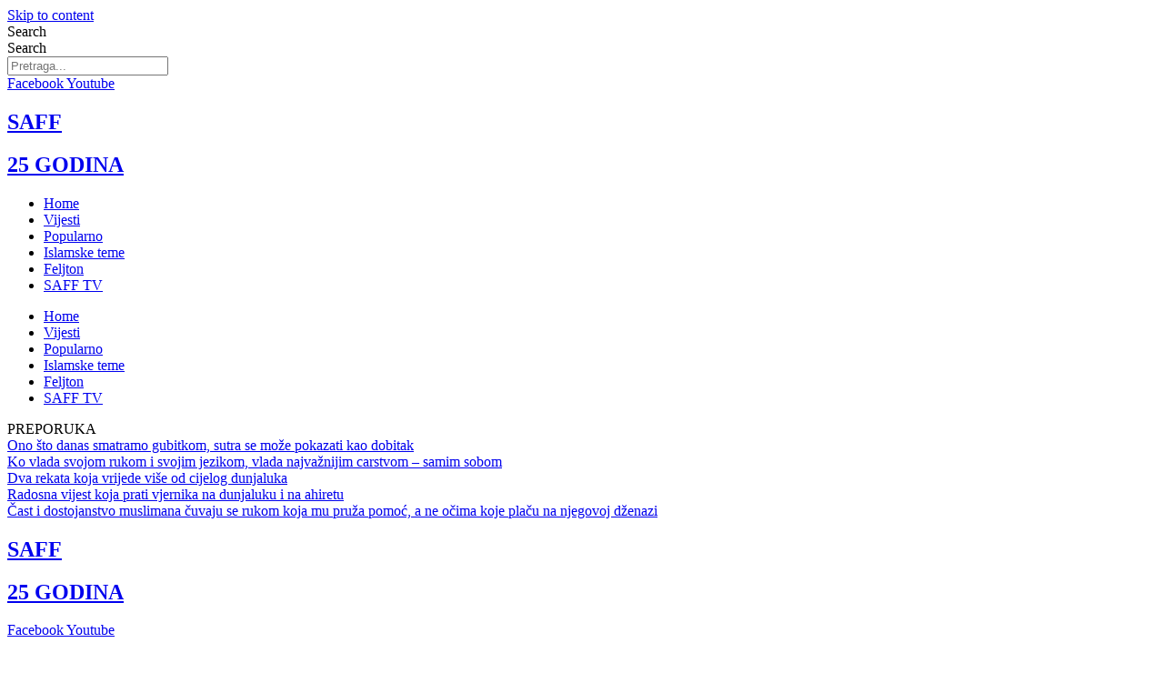

--- FILE ---
content_type: text/html; charset=UTF-8
request_url: https://saff.ba/2022/09/29/
body_size: 16676
content:
<!doctype html>
<html lang="hr">
<head>
	<meta charset="UTF-8">
	<meta name="viewport" content="width=device-width, initial-scale=1">
	<link rel="profile" href="https://gmpg.org/xfn/11">
	<title>29 Septembra, 2022 &#8211; SAFF Portal</title>
<meta name='robots' content='max-image-preview:large' />
	<style>img:is([sizes="auto" i], [sizes^="auto," i]) { contain-intrinsic-size: 3000px 1500px }</style>
	<script id="recently-js" src="https://saff.ba/wp-content/plugins/recently/assets/front/js/recently.js?ver=4.2.0" data-api-url="https://saff.ba/wp-json/recently" data-post-id="0" data-lang=""></script>
<link rel="alternate" type="application/rss+xml" title="SAFF Portal &raquo; novosti" href="https://saff.ba/feed/" />
<script id="wpp-js" src="https://saff.ba/wp-content/plugins/wordpress-popular-posts/assets/js/wpp.js?ver=7.3.6" data-sampling="1" data-sampling-rate="50" data-api-url="https://saff.ba/wp-json/wordpress-popular-posts" data-post-id="0" data-token="a359154c89" data-lang="0" data-debug="1"></script>
<link rel='stylesheet' id='wp-block-library-css' href='https://saff.ba/wp-includes/css/dist/block-library/style.min.css?ver=6.8.3' media='all' />
<style id='global-styles-inline-css'>
:root{--wp--preset--aspect-ratio--square: 1;--wp--preset--aspect-ratio--4-3: 4/3;--wp--preset--aspect-ratio--3-4: 3/4;--wp--preset--aspect-ratio--3-2: 3/2;--wp--preset--aspect-ratio--2-3: 2/3;--wp--preset--aspect-ratio--16-9: 16/9;--wp--preset--aspect-ratio--9-16: 9/16;--wp--preset--color--black: #000000;--wp--preset--color--cyan-bluish-gray: #abb8c3;--wp--preset--color--white: #ffffff;--wp--preset--color--pale-pink: #f78da7;--wp--preset--color--vivid-red: #cf2e2e;--wp--preset--color--luminous-vivid-orange: #ff6900;--wp--preset--color--luminous-vivid-amber: #fcb900;--wp--preset--color--light-green-cyan: #7bdcb5;--wp--preset--color--vivid-green-cyan: #00d084;--wp--preset--color--pale-cyan-blue: #8ed1fc;--wp--preset--color--vivid-cyan-blue: #0693e3;--wp--preset--color--vivid-purple: #9b51e0;--wp--preset--gradient--vivid-cyan-blue-to-vivid-purple: linear-gradient(135deg,rgba(6,147,227,1) 0%,rgb(155,81,224) 100%);--wp--preset--gradient--light-green-cyan-to-vivid-green-cyan: linear-gradient(135deg,rgb(122,220,180) 0%,rgb(0,208,130) 100%);--wp--preset--gradient--luminous-vivid-amber-to-luminous-vivid-orange: linear-gradient(135deg,rgba(252,185,0,1) 0%,rgba(255,105,0,1) 100%);--wp--preset--gradient--luminous-vivid-orange-to-vivid-red: linear-gradient(135deg,rgba(255,105,0,1) 0%,rgb(207,46,46) 100%);--wp--preset--gradient--very-light-gray-to-cyan-bluish-gray: linear-gradient(135deg,rgb(238,238,238) 0%,rgb(169,184,195) 100%);--wp--preset--gradient--cool-to-warm-spectrum: linear-gradient(135deg,rgb(74,234,220) 0%,rgb(151,120,209) 20%,rgb(207,42,186) 40%,rgb(238,44,130) 60%,rgb(251,105,98) 80%,rgb(254,248,76) 100%);--wp--preset--gradient--blush-light-purple: linear-gradient(135deg,rgb(255,206,236) 0%,rgb(152,150,240) 100%);--wp--preset--gradient--blush-bordeaux: linear-gradient(135deg,rgb(254,205,165) 0%,rgb(254,45,45) 50%,rgb(107,0,62) 100%);--wp--preset--gradient--luminous-dusk: linear-gradient(135deg,rgb(255,203,112) 0%,rgb(199,81,192) 50%,rgb(65,88,208) 100%);--wp--preset--gradient--pale-ocean: linear-gradient(135deg,rgb(255,245,203) 0%,rgb(182,227,212) 50%,rgb(51,167,181) 100%);--wp--preset--gradient--electric-grass: linear-gradient(135deg,rgb(202,248,128) 0%,rgb(113,206,126) 100%);--wp--preset--gradient--midnight: linear-gradient(135deg,rgb(2,3,129) 0%,rgb(40,116,252) 100%);--wp--preset--font-size--small: 13px;--wp--preset--font-size--medium: 20px;--wp--preset--font-size--large: 36px;--wp--preset--font-size--x-large: 42px;--wp--preset--spacing--20: 0.44rem;--wp--preset--spacing--30: 0.67rem;--wp--preset--spacing--40: 1rem;--wp--preset--spacing--50: 1.5rem;--wp--preset--spacing--60: 2.25rem;--wp--preset--spacing--70: 3.38rem;--wp--preset--spacing--80: 5.06rem;--wp--preset--shadow--natural: 6px 6px 9px rgba(0, 0, 0, 0.2);--wp--preset--shadow--deep: 12px 12px 50px rgba(0, 0, 0, 0.4);--wp--preset--shadow--sharp: 6px 6px 0px rgba(0, 0, 0, 0.2);--wp--preset--shadow--outlined: 6px 6px 0px -3px rgba(255, 255, 255, 1), 6px 6px rgba(0, 0, 0, 1);--wp--preset--shadow--crisp: 6px 6px 0px rgba(0, 0, 0, 1);}:root { --wp--style--global--content-size: 800px;--wp--style--global--wide-size: 1200px; }:where(body) { margin: 0; }.wp-site-blocks > .alignleft { float: left; margin-right: 2em; }.wp-site-blocks > .alignright { float: right; margin-left: 2em; }.wp-site-blocks > .aligncenter { justify-content: center; margin-left: auto; margin-right: auto; }:where(.wp-site-blocks) > * { margin-block-start: 24px; margin-block-end: 0; }:where(.wp-site-blocks) > :first-child { margin-block-start: 0; }:where(.wp-site-blocks) > :last-child { margin-block-end: 0; }:root { --wp--style--block-gap: 24px; }:root :where(.is-layout-flow) > :first-child{margin-block-start: 0;}:root :where(.is-layout-flow) > :last-child{margin-block-end: 0;}:root :where(.is-layout-flow) > *{margin-block-start: 24px;margin-block-end: 0;}:root :where(.is-layout-constrained) > :first-child{margin-block-start: 0;}:root :where(.is-layout-constrained) > :last-child{margin-block-end: 0;}:root :where(.is-layout-constrained) > *{margin-block-start: 24px;margin-block-end: 0;}:root :where(.is-layout-flex){gap: 24px;}:root :where(.is-layout-grid){gap: 24px;}.is-layout-flow > .alignleft{float: left;margin-inline-start: 0;margin-inline-end: 2em;}.is-layout-flow > .alignright{float: right;margin-inline-start: 2em;margin-inline-end: 0;}.is-layout-flow > .aligncenter{margin-left: auto !important;margin-right: auto !important;}.is-layout-constrained > .alignleft{float: left;margin-inline-start: 0;margin-inline-end: 2em;}.is-layout-constrained > .alignright{float: right;margin-inline-start: 2em;margin-inline-end: 0;}.is-layout-constrained > .aligncenter{margin-left: auto !important;margin-right: auto !important;}.is-layout-constrained > :where(:not(.alignleft):not(.alignright):not(.alignfull)){max-width: var(--wp--style--global--content-size);margin-left: auto !important;margin-right: auto !important;}.is-layout-constrained > .alignwide{max-width: var(--wp--style--global--wide-size);}body .is-layout-flex{display: flex;}.is-layout-flex{flex-wrap: wrap;align-items: center;}.is-layout-flex > :is(*, div){margin: 0;}body .is-layout-grid{display: grid;}.is-layout-grid > :is(*, div){margin: 0;}body{padding-top: 0px;padding-right: 0px;padding-bottom: 0px;padding-left: 0px;}a:where(:not(.wp-element-button)){text-decoration: underline;}:root :where(.wp-element-button, .wp-block-button__link){background-color: #32373c;border-width: 0;color: #fff;font-family: inherit;font-size: inherit;line-height: inherit;padding: calc(0.667em + 2px) calc(1.333em + 2px);text-decoration: none;}.has-black-color{color: var(--wp--preset--color--black) !important;}.has-cyan-bluish-gray-color{color: var(--wp--preset--color--cyan-bluish-gray) !important;}.has-white-color{color: var(--wp--preset--color--white) !important;}.has-pale-pink-color{color: var(--wp--preset--color--pale-pink) !important;}.has-vivid-red-color{color: var(--wp--preset--color--vivid-red) !important;}.has-luminous-vivid-orange-color{color: var(--wp--preset--color--luminous-vivid-orange) !important;}.has-luminous-vivid-amber-color{color: var(--wp--preset--color--luminous-vivid-amber) !important;}.has-light-green-cyan-color{color: var(--wp--preset--color--light-green-cyan) !important;}.has-vivid-green-cyan-color{color: var(--wp--preset--color--vivid-green-cyan) !important;}.has-pale-cyan-blue-color{color: var(--wp--preset--color--pale-cyan-blue) !important;}.has-vivid-cyan-blue-color{color: var(--wp--preset--color--vivid-cyan-blue) !important;}.has-vivid-purple-color{color: var(--wp--preset--color--vivid-purple) !important;}.has-black-background-color{background-color: var(--wp--preset--color--black) !important;}.has-cyan-bluish-gray-background-color{background-color: var(--wp--preset--color--cyan-bluish-gray) !important;}.has-white-background-color{background-color: var(--wp--preset--color--white) !important;}.has-pale-pink-background-color{background-color: var(--wp--preset--color--pale-pink) !important;}.has-vivid-red-background-color{background-color: var(--wp--preset--color--vivid-red) !important;}.has-luminous-vivid-orange-background-color{background-color: var(--wp--preset--color--luminous-vivid-orange) !important;}.has-luminous-vivid-amber-background-color{background-color: var(--wp--preset--color--luminous-vivid-amber) !important;}.has-light-green-cyan-background-color{background-color: var(--wp--preset--color--light-green-cyan) !important;}.has-vivid-green-cyan-background-color{background-color: var(--wp--preset--color--vivid-green-cyan) !important;}.has-pale-cyan-blue-background-color{background-color: var(--wp--preset--color--pale-cyan-blue) !important;}.has-vivid-cyan-blue-background-color{background-color: var(--wp--preset--color--vivid-cyan-blue) !important;}.has-vivid-purple-background-color{background-color: var(--wp--preset--color--vivid-purple) !important;}.has-black-border-color{border-color: var(--wp--preset--color--black) !important;}.has-cyan-bluish-gray-border-color{border-color: var(--wp--preset--color--cyan-bluish-gray) !important;}.has-white-border-color{border-color: var(--wp--preset--color--white) !important;}.has-pale-pink-border-color{border-color: var(--wp--preset--color--pale-pink) !important;}.has-vivid-red-border-color{border-color: var(--wp--preset--color--vivid-red) !important;}.has-luminous-vivid-orange-border-color{border-color: var(--wp--preset--color--luminous-vivid-orange) !important;}.has-luminous-vivid-amber-border-color{border-color: var(--wp--preset--color--luminous-vivid-amber) !important;}.has-light-green-cyan-border-color{border-color: var(--wp--preset--color--light-green-cyan) !important;}.has-vivid-green-cyan-border-color{border-color: var(--wp--preset--color--vivid-green-cyan) !important;}.has-pale-cyan-blue-border-color{border-color: var(--wp--preset--color--pale-cyan-blue) !important;}.has-vivid-cyan-blue-border-color{border-color: var(--wp--preset--color--vivid-cyan-blue) !important;}.has-vivid-purple-border-color{border-color: var(--wp--preset--color--vivid-purple) !important;}.has-vivid-cyan-blue-to-vivid-purple-gradient-background{background: var(--wp--preset--gradient--vivid-cyan-blue-to-vivid-purple) !important;}.has-light-green-cyan-to-vivid-green-cyan-gradient-background{background: var(--wp--preset--gradient--light-green-cyan-to-vivid-green-cyan) !important;}.has-luminous-vivid-amber-to-luminous-vivid-orange-gradient-background{background: var(--wp--preset--gradient--luminous-vivid-amber-to-luminous-vivid-orange) !important;}.has-luminous-vivid-orange-to-vivid-red-gradient-background{background: var(--wp--preset--gradient--luminous-vivid-orange-to-vivid-red) !important;}.has-very-light-gray-to-cyan-bluish-gray-gradient-background{background: var(--wp--preset--gradient--very-light-gray-to-cyan-bluish-gray) !important;}.has-cool-to-warm-spectrum-gradient-background{background: var(--wp--preset--gradient--cool-to-warm-spectrum) !important;}.has-blush-light-purple-gradient-background{background: var(--wp--preset--gradient--blush-light-purple) !important;}.has-blush-bordeaux-gradient-background{background: var(--wp--preset--gradient--blush-bordeaux) !important;}.has-luminous-dusk-gradient-background{background: var(--wp--preset--gradient--luminous-dusk) !important;}.has-pale-ocean-gradient-background{background: var(--wp--preset--gradient--pale-ocean) !important;}.has-electric-grass-gradient-background{background: var(--wp--preset--gradient--electric-grass) !important;}.has-midnight-gradient-background{background: var(--wp--preset--gradient--midnight) !important;}.has-small-font-size{font-size: var(--wp--preset--font-size--small) !important;}.has-medium-font-size{font-size: var(--wp--preset--font-size--medium) !important;}.has-large-font-size{font-size: var(--wp--preset--font-size--large) !important;}.has-x-large-font-size{font-size: var(--wp--preset--font-size--x-large) !important;}
:root :where(.wp-block-pullquote){font-size: 1.5em;line-height: 1.6;}
</style>
<link rel='stylesheet' id='recently-css-css' href='https://saff.ba/wp-content/plugins/recently/assets/front/css/recently.css?ver=4.2.0' media='all' />
<link rel='stylesheet' id='wordpress-popular-posts-css-css' href='https://saff.ba/wp-content/plugins/wordpress-popular-posts/assets/css/wpp.css?ver=7.3.6' media='all' />
<link rel='stylesheet' id='hello-elementor-css' href='https://saff.ba/wp-content/themes/hello-elementor/assets/css/reset.css?ver=3.4.5' media='all' />
<link rel='stylesheet' id='hello-elementor-theme-style-css' href='https://saff.ba/wp-content/themes/hello-elementor/assets/css/theme.css?ver=3.4.5' media='all' />
<link rel='stylesheet' id='hello-elementor-header-footer-css' href='https://saff.ba/wp-content/themes/hello-elementor/assets/css/header-footer.css?ver=3.4.5' media='all' />
<link rel='stylesheet' id='elementor-frontend-css' href='https://saff.ba/wp-content/plugins/elementor/assets/css/frontend.min.css?ver=3.33.2' media='all' />
<link rel='stylesheet' id='elementor-post-77993-css' href='https://saff.ba/wp-content/uploads/elementor/css/post-77993.css?ver=1764365511' media='all' />
<link rel='stylesheet' id='eael-general-css' href='https://saff.ba/wp-content/plugins/essential-addons-for-elementor-lite/assets/front-end/css/view/general.min.css?ver=6.5.3' media='all' />
<link rel='stylesheet' id='eael-78009-css' href='https://saff.ba/wp-content/uploads/essential-addons-elementor/eael-78009.css?ver=1664493389' media='all' />
<link rel='stylesheet' id='widget-search-form-css' href='https://saff.ba/wp-content/plugins/elementor-pro/assets/css/widget-search-form.min.css?ver=3.33.1' media='all' />
<link rel='stylesheet' id='elementor-icons-shared-0-css' href='https://saff.ba/wp-content/plugins/elementor/assets/lib/font-awesome/css/fontawesome.min.css?ver=5.15.3' media='all' />
<link rel='stylesheet' id='elementor-icons-fa-solid-css' href='https://saff.ba/wp-content/plugins/elementor/assets/lib/font-awesome/css/solid.min.css?ver=5.15.3' media='all' />
<link rel='stylesheet' id='widget-social-icons-css' href='https://saff.ba/wp-content/plugins/elementor/assets/css/widget-social-icons.min.css?ver=3.33.2' media='all' />
<link rel='stylesheet' id='e-apple-webkit-css' href='https://saff.ba/wp-content/plugins/elementor/assets/css/conditionals/apple-webkit.min.css?ver=3.33.2' media='all' />
<link rel='stylesheet' id='widget-heading-css' href='https://saff.ba/wp-content/plugins/elementor/assets/css/widget-heading.min.css?ver=3.33.2' media='all' />
<link rel='stylesheet' id='widget-nav-menu-css' href='https://saff.ba/wp-content/plugins/elementor-pro/assets/css/widget-nav-menu.min.css?ver=3.33.1' media='all' />
<link rel='stylesheet' id='swiper-css' href='https://saff.ba/wp-content/plugins/elementor/assets/lib/swiper/v8/css/swiper.min.css?ver=8.4.5' media='all' />
<link rel='stylesheet' id='e-swiper-css' href='https://saff.ba/wp-content/plugins/elementor/assets/css/conditionals/e-swiper.min.css?ver=3.33.2' media='all' />
<link rel='stylesheet' id='e-sticky-css' href='https://saff.ba/wp-content/plugins/elementor-pro/assets/css/modules/sticky.min.css?ver=3.33.1' media='all' />
<link rel='stylesheet' id='widget-image-css' href='https://saff.ba/wp-content/plugins/elementor/assets/css/widget-image.min.css?ver=3.33.2' media='all' />
<link rel='stylesheet' id='widget-social-css' href='https://saff.ba/wp-content/plugins/elementor-pro/assets/css/widget-social.min.css?ver=3.33.1' media='all' />
<link rel='stylesheet' id='widget-posts-css' href='https://saff.ba/wp-content/plugins/elementor-pro/assets/css/widget-posts.min.css?ver=3.33.1' media='all' />
<link rel='stylesheet' id='elementor-icons-css' href='https://saff.ba/wp-content/plugins/elementor/assets/lib/eicons/css/elementor-icons.min.css?ver=5.44.0' media='all' />
<style id='elementor-icons-inline-css'>

		.elementor-add-new-section .elementor-add-templately-promo-button{
            background-color: #5d4fff;
            background-image: url(https://saff.ba/wp-content/plugins/essential-addons-for-elementor-lite/assets/admin/images/templately/logo-icon.svg);
            background-repeat: no-repeat;
            background-position: center center;
            position: relative;
        }
        
		.elementor-add-new-section .elementor-add-templately-promo-button > i{
            height: 12px;
        }
        
        body .elementor-add-new-section .elementor-add-section-area-button {
            margin-left: 0;
        }

		.elementor-add-new-section .elementor-add-templately-promo-button{
            background-color: #5d4fff;
            background-image: url(https://saff.ba/wp-content/plugins/essential-addons-for-elementor-lite/assets/admin/images/templately/logo-icon.svg);
            background-repeat: no-repeat;
            background-position: center center;
            position: relative;
        }
        
		.elementor-add-new-section .elementor-add-templately-promo-button > i{
            height: 12px;
        }
        
        body .elementor-add-new-section .elementor-add-section-area-button {
            margin-left: 0;
        }
</style>
<link rel='stylesheet' id='elementor-post-78009-css' href='https://saff.ba/wp-content/uploads/elementor/css/post-78009.css?ver=1764365514' media='all' />
<link rel='stylesheet' id='elementor-post-78066-css' href='https://saff.ba/wp-content/uploads/elementor/css/post-78066.css?ver=1764365514' media='all' />
<link rel='stylesheet' id='elementor-post-78024-css' href='https://saff.ba/wp-content/uploads/elementor/css/post-78024.css?ver=1764365527' media='all' />
<link rel='stylesheet' id='hello-elementor-child-style-css' href='https://saff.ba/wp-content/themes/hello-theme-child-master/style.css?ver=1.0.0' media='all' />
<link rel='stylesheet' id='ecs-styles-css' href='https://saff.ba/wp-content/plugins/ele-custom-skin/assets/css/ecs-style.css?ver=3.1.9' media='all' />
<link rel='stylesheet' id='elementor-post-77999-css' href='https://saff.ba/wp-content/uploads/elementor/css/post-77999.css?ver=1664645381' media='all' />
<link rel='stylesheet' id='elementor-post-78003-css' href='https://saff.ba/wp-content/uploads/elementor/css/post-78003.css?ver=1664645463' media='all' />
<link rel='stylesheet' id='elementor-gf-roboto-css' href='https://fonts.googleapis.com/css?family=Roboto:100,100italic,200,200italic,300,300italic,400,400italic,500,500italic,600,600italic,700,700italic,800,800italic,900,900italic&#038;display=auto' media='all' />
<link rel='stylesheet' id='elementor-gf-robotoslab-css' href='https://fonts.googleapis.com/css?family=Roboto+Slab:100,100italic,200,200italic,300,300italic,400,400italic,500,500italic,600,600italic,700,700italic,800,800italic,900,900italic&#038;display=auto' media='all' />
<link rel='stylesheet' id='elementor-gf-archivo-css' href='https://fonts.googleapis.com/css?family=Archivo:100,100italic,200,200italic,300,300italic,400,400italic,500,500italic,600,600italic,700,700italic,800,800italic,900,900italic&#038;display=auto' media='all' />
<link rel='stylesheet' id='elementor-icons-fa-brands-css' href='https://saff.ba/wp-content/plugins/elementor/assets/lib/font-awesome/css/brands.min.css?ver=5.15.3' media='all' />
<script src="https://saff.ba/wp-includes/js/jquery/jquery.min.js?ver=3.7.1" id="jquery-core-js"></script>
<script src="https://saff.ba/wp-includes/js/jquery/jquery-migrate.min.js?ver=3.4.1" id="jquery-migrate-js"></script>
<script id="ecs_ajax_load-js-extra">
var ecs_ajax_params = {"ajaxurl":"https:\/\/saff.ba\/wp-admin\/admin-ajax.php","posts":"{\"year\":2022,\"monthnum\":9,\"day\":29,\"error\":\"\",\"m\":\"\",\"p\":0,\"post_parent\":\"\",\"subpost\":\"\",\"subpost_id\":\"\",\"attachment\":\"\",\"attachment_id\":0,\"name\":\"\",\"pagename\":\"\",\"page_id\":0,\"second\":\"\",\"minute\":\"\",\"hour\":\"\",\"w\":0,\"category_name\":\"\",\"tag\":\"\",\"cat\":\"\",\"tag_id\":\"\",\"author\":\"\",\"author_name\":\"\",\"feed\":\"\",\"tb\":\"\",\"paged\":0,\"meta_key\":\"\",\"meta_value\":\"\",\"preview\":\"\",\"s\":\"\",\"sentence\":\"\",\"title\":\"\",\"fields\":\"all\",\"menu_order\":\"\",\"embed\":\"\",\"category__in\":[],\"category__not_in\":[],\"category__and\":[],\"post__in\":[],\"post__not_in\":[],\"post_name__in\":[],\"tag__in\":[],\"tag__not_in\":[],\"tag__and\":[],\"tag_slug__in\":[],\"tag_slug__and\":[],\"post_parent__in\":[],\"post_parent__not_in\":[],\"author__in\":[],\"author__not_in\":[],\"search_columns\":[],\"ignore_sticky_posts\":false,\"suppress_filters\":false,\"cache_results\":true,\"update_post_term_cache\":true,\"update_menu_item_cache\":false,\"lazy_load_term_meta\":true,\"update_post_meta_cache\":true,\"post_type\":\"\",\"posts_per_page\":12,\"nopaging\":false,\"comments_per_page\":\"50\",\"no_found_rows\":false,\"order\":\"DESC\"}"};
</script>
<script src="https://saff.ba/wp-content/plugins/ele-custom-skin/assets/js/ecs_ajax_pagination.js?ver=3.1.9" id="ecs_ajax_load-js"></script>
<script src="https://saff.ba/wp-content/plugins/ele-custom-skin/assets/js/ecs.js?ver=3.1.9" id="ecs-script-js"></script>
<link rel="https://api.w.org/" href="https://saff.ba/wp-json/" /><link rel="EditURI" type="application/rsd+xml" title="RSD" href="https://saff.ba/xmlrpc.php?rsd" />
<meta name="generator" content="WordPress 6.8.3" />

<!-- This site is using AdRotate v5.17 to display their advertisements - https://ajdg.solutions/ -->
<!-- AdRotate CSS -->
<style type="text/css" media="screen">
	.g { margin:0px; padding:0px; overflow:hidden; line-height:1; zoom:1; }
	.g img { height:auto; }
	.g-col { position:relative; float:left; }
	.g-col:first-child { margin-left: 0; }
	.g-col:last-child { margin-right: 0; }
	@media only screen and (max-width: 480px) {
		.g-col, .g-dyn, .g-single { width:100%; margin-left:0; margin-right:0; }
	}
</style>
<!-- /AdRotate CSS -->

<script async src="https://pagead2.googlesyndication.com/pagead/js/adsbygoogle.js?client=ca-pub-1292346233505574"
     crossorigin="anonymous"></script>
<script async='async' src='https://www.googletagservices.com/tag/js/gpt.js'></script>
<script>
  var googletag = googletag || {};
  googletag.cmd = googletag.cmd || [];
</script>

<div id="fb-root"></div>
<script>(function(d, s, id) {
  var js, fjs = d.getElementsByTagName(s)[0];
  if (d.getElementById(id)) return;
  js = d.createElement(s); js.id = id;
  js.src = "//connect.facebook.net/bs_BA/sdk.js#xfbml=1&version=v2.8&appId=144133925736877";
  fjs.parentNode.insertBefore(js, fjs);
}(document, 'script', 'facebook-jssdk'));</script>

<script>
      (function(i,s,o,g,r,a,m){i['GoogleAnalyticsObject']=r;i[r]=i[r]||function(){
      (i[r].q=i[r].q||[]).push(arguments)},i[r].l=1*new Date();a=s.createElement(o),
      m=s.getElementsByTagName(o)[0];a.async=1;a.src=g;m.parentNode.insertBefore(a,m)
      })(window,document,'script','//www.google-analytics.com/analytics.js','ga');
     
      ga('create', 'UA-51663395-1', 'saff.ba');
      ga('send', 'pageview');
     
    </script>

<!--    saff.ba   -->
<script type="text/javascript">
/* <![CDATA[ */
(function() {
  window.dm=window.dm||{AjaxData:[]};
  window.dm.AjaxEvent=function(et,d,ssid,ad){
    dm.AjaxData.push({et:et,d:d,ssid:ssid,ad:ad});
    window.DotMetricsObj&&DotMetricsObj.onAjaxDataUpdate();
  };
  var d=document,
  h=d.getElementsByTagName('head')[0],
  s=d.createElement('script');
  s.type='text/javascript';
  s.async=true;
  s.src=document.location.protocol + '//script.dotmetrics.net/door.js?id=3347';
  h.appendChild(s);
}());
/* ]]> */
</script>
<style>
  ins.adsbygoogle[data-ad-status='unfilled'] {
    display: none !important;
  }
</style>
<script async src="https://pagead2.googlesyndication.com/pagead/js/adsbygoogle.js?client=ca-pub-2925692148241984"
     crossorigin="anonymous"></script><!-- Metadata generated with the Open Graph Protocol Framework plugin 2.0.0 - https://wordpress.org/plugins/open-graph-protocol-framework/ - https://www.itthinx.com/plugins/open-graph-protocol/ --><meta property="og:title" content="29 Septembar 2022" />
<meta property="og:locale" content="bs_BA" />
<meta property="og:type" content="article" />
<meta property="og:image" content="https://saff.ba/wp-content/uploads/2022/09/Screenshot-2022-09-29-at-23.15.15-Medium.jpeg" />
<meta property="og:image:url" content="https://saff.ba/wp-content/uploads/2022/09/Screenshot-2022-09-29-at-23.15.15-Medium.jpeg" />
<meta property="og:image:secure_url" content="https://saff.ba/wp-content/uploads/2022/09/Screenshot-2022-09-29-at-23.15.15-Medium.jpeg" />
<meta property="og:image:width" content="640" />
<meta property="og:image:height" content="336" />
<meta property="og:url" content="https://saff.ba/2022/09/29/" />
<meta property="og:site_name" content="SAFF Portal" />
<meta property="og:description" content="Archive : 29 Septembar 2022" />
            <style id="recently-loading-animation-styles">@-webkit-keyframes bgslide{from{background-position-x:0}to{background-position-x:-200%}}@keyframes bgslide{from{background-position-x:0}to{background-position-x:-200%}}.recently-widget-block-placeholder,.recently-widget-placeholder{margin:0 auto;width:60px;height:3px;background:#dd3737;background:-webkit-gradient(linear, left top, right top, from(#ffffff), color-stop(10%, #57b078), to(#ffffff));background:linear-gradient(90deg, #ffffff 0%, #57b078 10%, #ffffff 100%);background-size:200% auto;border-radius:3px;-webkit-animation:bgslide 1s infinite linear;animation:bgslide 1s infinite linear}</style>
                        <style id="wpp-loading-animation-styles">@-webkit-keyframes bgslide{from{background-position-x:0}to{background-position-x:-200%}}@keyframes bgslide{from{background-position-x:0}to{background-position-x:-200%}}.wpp-widget-block-placeholder,.wpp-shortcode-placeholder{margin:0 auto;width:60px;height:3px;background:#dd3737;background:linear-gradient(90deg,#dd3737 0%,#571313 10%,#dd3737 100%);background-size:200% auto;border-radius:3px;-webkit-animation:bgslide 1s infinite linear;animation:bgslide 1s infinite linear}</style>
            <meta name="generator" content="Elementor 3.33.2; features: additional_custom_breakpoints; settings: css_print_method-external, google_font-enabled, font_display-auto">
			<style>
				.e-con.e-parent:nth-of-type(n+4):not(.e-lazyloaded):not(.e-no-lazyload),
				.e-con.e-parent:nth-of-type(n+4):not(.e-lazyloaded):not(.e-no-lazyload) * {
					background-image: none !important;
				}
				@media screen and (max-height: 1024px) {
					.e-con.e-parent:nth-of-type(n+3):not(.e-lazyloaded):not(.e-no-lazyload),
					.e-con.e-parent:nth-of-type(n+3):not(.e-lazyloaded):not(.e-no-lazyload) * {
						background-image: none !important;
					}
				}
				@media screen and (max-height: 640px) {
					.e-con.e-parent:nth-of-type(n+2):not(.e-lazyloaded):not(.e-no-lazyload),
					.e-con.e-parent:nth-of-type(n+2):not(.e-lazyloaded):not(.e-no-lazyload) * {
						background-image: none !important;
					}
				}
			</style>
			<link rel="icon" href="https://saff.ba/wp-content/uploads/2022/03/s-saff-150x150.jpg" sizes="32x32" />
<link rel="icon" href="https://saff.ba/wp-content/uploads/2022/03/s-saff-1200x1200.jpg" sizes="192x192" />
<link rel="apple-touch-icon" href="https://saff.ba/wp-content/uploads/2022/03/s-saff-1200x1200.jpg" />
<meta name="msapplication-TileImage" content="https://saff.ba/wp-content/uploads/2022/03/s-saff-1200x1200.jpg" />
		<style id="wp-custom-css">
			
.wpp-ajax, .wpp-list, .recently-list {
	 list-style-type: none;
}
a.wpp-post-title, a.recently-post-title {color:black;}
ul.wpp-list , ul.recently-list{padding:0;}

.elementor iframe[src*="facebook.com"][width^="2"]
{
	width:auto !important;
	 
}
.elementor iframe[src*="facebook.com"][width^="5"]
{
	width:unset;
	aspect-ratio: 16/9 !important;
}
@media only screen and (max-width: 767px) {
	.elementor iframe[src*="facebook.com"][width^="5"]
{
	width:100% !important;
	height: auto;
}







		</style>
		</head>
<body class="archive date wp-custom-logo wp-embed-responsive wp-theme-hello-elementor wp-child-theme-hello-theme-child-master hello-elementor-default elementor-page-78024 elementor-default elementor-template-full-width elementor-kit-77993">


<a class="skip-link screen-reader-text" href="#content">Skip to content</a>

		<main data-elementor-type="header" data-elementor-id="78009" class="elementor elementor-78009 elementor-location-header" data-elementor-post-type="elementor_library">
					<section class="elementor-section elementor-top-section elementor-element elementor-element-2b38055 elementor-hidden-mobile elementor-section-boxed elementor-section-height-default elementor-section-height-default" data-id="2b38055" data-element_type="section">
						<div class="elementor-container elementor-column-gap-default">
					<div class="elementor-column elementor-col-100 elementor-top-column elementor-element elementor-element-7319ac6" data-id="7319ac6" data-element_type="column" data-settings="{&quot;background_background&quot;:&quot;classic&quot;}">
			<div class="elementor-widget-wrap elementor-element-populated">
						<section class="elementor-section elementor-inner-section elementor-element elementor-element-6d11e34 elementor-section-boxed elementor-section-height-default elementor-section-height-default" data-id="6d11e34" data-element_type="section">
						<div class="elementor-container elementor-column-gap-default">
					<div class="elementor-column elementor-col-33 elementor-inner-column elementor-element elementor-element-f192765" data-id="f192765" data-element_type="column">
			<div class="elementor-widget-wrap elementor-element-populated">
							</div>
		</div>
				<div class="elementor-column elementor-col-33 elementor-inner-column elementor-element elementor-element-ce9ab4a" data-id="ce9ab4a" data-element_type="column">
			<div class="elementor-widget-wrap elementor-element-populated">
						<div class="elementor-element elementor-element-d29f98a elementor-search-form--skin-minimal elementor-widget elementor-widget-search-form" data-id="d29f98a" data-element_type="widget" data-settings="{&quot;skin&quot;:&quot;minimal&quot;}" data-widget_type="search-form.default">
				<div class="elementor-widget-container">
							<search role="search">
			<form class="elementor-search-form" action="https://saff.ba" method="get">
												<div class="elementor-search-form__container">
					<label class="elementor-screen-only" for="elementor-search-form-d29f98a">Search</label>

											<div class="elementor-search-form__icon">
							<i aria-hidden="true" class="fas fa-search"></i>							<span class="elementor-screen-only">Search</span>
						</div>
					
					<input id="elementor-search-form-d29f98a" placeholder="Pretraga..." class="elementor-search-form__input" type="search" name="s" value="">
					
					
									</div>
			</form>
		</search>
						</div>
				</div>
					</div>
		</div>
				<div class="elementor-column elementor-col-33 elementor-inner-column elementor-element elementor-element-d6a3e5c" data-id="d6a3e5c" data-element_type="column">
			<div class="elementor-widget-wrap elementor-element-populated">
						<div class="elementor-element elementor-element-27b2d55 elementor-shape-circle elementor-grid-2 e-grid-align-right elementor-widget elementor-widget-social-icons" data-id="27b2d55" data-element_type="widget" data-widget_type="social-icons.default">
				<div class="elementor-widget-container">
							<div class="elementor-social-icons-wrapper elementor-grid" role="list">
							<span class="elementor-grid-item" role="listitem">
					<a class="elementor-icon elementor-social-icon elementor-social-icon-facebook elementor-repeater-item-9a7a4d5" href="https://www.facebook.com/magazinsaff/" target="_blank">
						<span class="elementor-screen-only">Facebook</span>
						<i aria-hidden="true" class="fab fa-facebook"></i>					</a>
				</span>
							<span class="elementor-grid-item" role="listitem">
					<a class="elementor-icon elementor-social-icon elementor-social-icon-youtube elementor-repeater-item-4d7d285" href="https://saff.ba/category/saff-tv/" target="_blank">
						<span class="elementor-screen-only">Youtube</span>
						<i aria-hidden="true" class="fab fa-youtube"></i>					</a>
				</span>
					</div>
						</div>
				</div>
					</div>
		</div>
					</div>
		</section>
				<section class="elementor-section elementor-inner-section elementor-element elementor-element-0d71c1e elementor-section-boxed elementor-section-height-default elementor-section-height-default" data-id="0d71c1e" data-element_type="section">
						<div class="elementor-container elementor-column-gap-default">
					<div class="elementor-column elementor-col-50 elementor-inner-column elementor-element elementor-element-5546f97" data-id="5546f97" data-element_type="column" data-settings="{&quot;background_background&quot;:&quot;classic&quot;}">
			<div class="elementor-widget-wrap elementor-element-populated">
						<div class="elementor-element elementor-element-b0ade40 elementor-widget elementor-widget-heading" data-id="b0ade40" data-element_type="widget" data-widget_type="heading.default">
				<div class="elementor-widget-container">
					<h2 class="elementor-heading-title elementor-size-default"><a href="https://saff.ba">SAFF</a></h2>				</div>
				</div>
				<div class="elementor-element elementor-element-a3bf412 elementor-widget elementor-widget-heading" data-id="a3bf412" data-element_type="widget" data-widget_type="heading.default">
				<div class="elementor-widget-container">
					<h2 class="elementor-heading-title elementor-size-default"><a href="https://saff.ba">25 GODINA</a></h2>				</div>
				</div>
					</div>
		</div>
				<div class="elementor-column elementor-col-50 elementor-inner-column elementor-element elementor-element-682606d" data-id="682606d" data-element_type="column" data-settings="{&quot;background_background&quot;:&quot;classic&quot;}">
			<div class="elementor-widget-wrap elementor-element-populated">
						<div class="elementor-element elementor-element-ab1e1aa elementor-nav-menu__align-start elementor-nav-menu--dropdown-tablet elementor-nav-menu__text-align-aside elementor-nav-menu--toggle elementor-nav-menu--burger elementor-widget elementor-widget-nav-menu" data-id="ab1e1aa" data-element_type="widget" data-settings="{&quot;layout&quot;:&quot;horizontal&quot;,&quot;submenu_icon&quot;:{&quot;value&quot;:&quot;&lt;i class=\&quot;fas fa-caret-down\&quot; aria-hidden=\&quot;true\&quot;&gt;&lt;\/i&gt;&quot;,&quot;library&quot;:&quot;fa-solid&quot;},&quot;toggle&quot;:&quot;burger&quot;}" data-widget_type="nav-menu.default">
				<div class="elementor-widget-container">
								<nav aria-label="Menu" class="elementor-nav-menu--main elementor-nav-menu__container elementor-nav-menu--layout-horizontal e--pointer-background e--animation-fade">
				<ul id="menu-1-ab1e1aa" class="elementor-nav-menu"><li class="menu-item menu-item-type-post_type menu-item-object-page menu-item-home menu-item-78071"><a href="https://saff.ba/" class="elementor-item">Home</a></li>
<li class="menu-item menu-item-type-taxonomy menu-item-object-category menu-item-78124"><a href="https://saff.ba/category/vijesti/" class="elementor-item">Vijesti</a></li>
<li class="menu-item menu-item-type-post_type menu-item-object-page menu-item-83633"><a href="https://saff.ba/popularno/" class="elementor-item">Popularno</a></li>
<li class="menu-item menu-item-type-taxonomy menu-item-object-category menu-item-78123"><a href="https://saff.ba/category/islam/" class="elementor-item">Islamske teme</a></li>
<li class="menu-item menu-item-type-taxonomy menu-item-object-category menu-item-33094"><a href="https://saff.ba/category/feljton/" class="elementor-item">Feljton</a></li>
<li class="menu-item menu-item-type-taxonomy menu-item-object-category menu-item-33092"><a href="https://saff.ba/category/saff-tv/" class="elementor-item">SAFF TV</a></li>
</ul>			</nav>
					<div class="elementor-menu-toggle" role="button" tabindex="0" aria-label="Menu Toggle" aria-expanded="false">
			<i aria-hidden="true" role="presentation" class="elementor-menu-toggle__icon--open eicon-menu-bar"></i><i aria-hidden="true" role="presentation" class="elementor-menu-toggle__icon--close eicon-close"></i>		</div>
					<nav class="elementor-nav-menu--dropdown elementor-nav-menu__container" aria-hidden="true">
				<ul id="menu-2-ab1e1aa" class="elementor-nav-menu"><li class="menu-item menu-item-type-post_type menu-item-object-page menu-item-home menu-item-78071"><a href="https://saff.ba/" class="elementor-item" tabindex="-1">Home</a></li>
<li class="menu-item menu-item-type-taxonomy menu-item-object-category menu-item-78124"><a href="https://saff.ba/category/vijesti/" class="elementor-item" tabindex="-1">Vijesti</a></li>
<li class="menu-item menu-item-type-post_type menu-item-object-page menu-item-83633"><a href="https://saff.ba/popularno/" class="elementor-item" tabindex="-1">Popularno</a></li>
<li class="menu-item menu-item-type-taxonomy menu-item-object-category menu-item-78123"><a href="https://saff.ba/category/islam/" class="elementor-item" tabindex="-1">Islamske teme</a></li>
<li class="menu-item menu-item-type-taxonomy menu-item-object-category menu-item-33094"><a href="https://saff.ba/category/feljton/" class="elementor-item" tabindex="-1">Feljton</a></li>
<li class="menu-item menu-item-type-taxonomy menu-item-object-category menu-item-33092"><a href="https://saff.ba/category/saff-tv/" class="elementor-item" tabindex="-1">SAFF TV</a></li>
</ul>			</nav>
						</div>
				</div>
				<div class="elementor-element elementor-element-a3d2e3a elementor-widget elementor-widget-eael-content-ticker" data-id="a3d2e3a" data-element_type="widget" data-widget_type="eael-content-ticker.default">
				<div class="elementor-widget-container">
					<div class="eael-ticker-wrap" id="eael-ticker-wrap-a3d2e3a"><div class="ticker-badge">
                    <span>PREPORUKA</span>
                </div><div class="eael-ticker">
                <div class="swiper swiper-8 eael-content-ticker swiper-container-a3d2e3a" data-pagination=".swiper-pagination-a3d2e3a" data-arrow-next=".swiper-button-next-a3d2e3a" data-arrow-prev=".swiper-button-prev-a3d2e3a" data-effect="fade" data-speed="500" data-autoplay="3500" data-pause-on-hover="true" data-loop="1" data-arrows="1">
                    <div class="swiper-wrapper"><div class="swiper-slide">
        <div class="ticker-content">
            <a href="https://saff.ba/ono-sto-danas-smatramo-gubitkom-sutra-se-moze-pokazati-kao-dobitak/" class="ticker-content-link">Ono što danas smatramo gubitkom, sutra se može pokazati kao dobitak</a>
        </div>
    </div><div class="swiper-slide">
        <div class="ticker-content">
            <a href="https://saff.ba/ko-vlada-svojom-rukom-i-svojim-jezikom-vlada-najvaznijim-carstvom-samim-sobom/" class="ticker-content-link">Ko vlada svojom rukom i svojim jezikom, vlada najvažnijim carstvom &#8211; samim sobom</a>
        </div>
    </div><div class="swiper-slide">
        <div class="ticker-content">
            <a href="https://saff.ba/dva-rekata-koja-vrijede-vise-od-cijelog-dunjaluka/" class="ticker-content-link">Dva rekata koja vrijede više od cijelog dunjaluka</a>
        </div>
    </div><div class="swiper-slide">
        <div class="ticker-content">
            <a href="https://saff.ba/radosna-vijest-koja-prati-vjernika-na-dunjaluku-i-na-ahiretu/" class="ticker-content-link">Radosna vijest koja prati vjernika na dunjaluku i na ahiretu</a>
        </div>
    </div><div class="swiper-slide">
        <div class="ticker-content">
            <a href="https://saff.ba/cast-i-dostojanstvo-muslimana-cuvaju-se-rukom-koja-mu-pruza-pomoc-a-ne-ocima-koje-placu-na-njegovoj-dzenazi/" class="ticker-content-link">Čast i dostojanstvo muslimana čuvaju se rukom koja mu pruža pomoć, a ne očima koje plaču na njegovoj dženazi</a>
        </div>
    </div></div>
				</div> <div class="content-ticker-pagination"><div class="swiper-button-next swiper-button-next-a3d2e3a"><i class="fas fa-angle-right"></i></div><div class="swiper-button-prev swiper-button-prev-a3d2e3a"><i class="fas fa-angle-left"></i></div></div></div>
		</div>				</div>
				</div>
					</div>
		</div>
					</div>
		</section>
					</div>
		</div>
					</div>
		</section>
				<section class="elementor-section elementor-top-section elementor-element elementor-element-e0aa7d2 elementor-section-content-middle elementor-hidden-desktop elementor-hidden-tablet elementor-section-boxed elementor-section-height-default elementor-section-height-default" data-id="e0aa7d2" data-element_type="section" data-settings="{&quot;background_background&quot;:&quot;classic&quot;,&quot;sticky&quot;:&quot;top&quot;,&quot;sticky_on&quot;:[&quot;mobile&quot;],&quot;sticky_offset&quot;:0,&quot;sticky_effects_offset&quot;:0,&quot;sticky_anchor_link_offset&quot;:0}">
						<div class="elementor-container elementor-column-gap-default">
					<div class="elementor-column elementor-col-33 elementor-top-column elementor-element elementor-element-b187809" data-id="b187809" data-element_type="column">
			<div class="elementor-widget-wrap elementor-element-populated">
						<div class="elementor-element elementor-element-cf7856a elementor-view-default elementor-widget elementor-widget-icon" data-id="cf7856a" data-element_type="widget" data-widget_type="icon.default">
				<div class="elementor-widget-container">
							<div class="elementor-icon-wrapper">
			<a class="elementor-icon" href="#elementor-action%3Aaction%3Dpopup%3Aopen%26settings%3DeyJpZCI6Ijc4MDU4IiwidG9nZ2xlIjpmYWxzZX0%3D">
			<i aria-hidden="true" class="fas fa-stream"></i>			</a>
		</div>
						</div>
				</div>
					</div>
		</div>
				<div class="elementor-column elementor-col-33 elementor-top-column elementor-element elementor-element-1d607c9" data-id="1d607c9" data-element_type="column" data-settings="{&quot;background_background&quot;:&quot;classic&quot;}">
			<div class="elementor-widget-wrap elementor-element-populated">
						<div class="elementor-element elementor-element-0775fd4 elementor-widget elementor-widget-heading" data-id="0775fd4" data-element_type="widget" data-widget_type="heading.default">
				<div class="elementor-widget-container">
					<h2 class="elementor-heading-title elementor-size-default"><a href="https://saff.ba">SAFF</a></h2>				</div>
				</div>
				<div class="elementor-element elementor-element-03292e2 elementor-widget elementor-widget-heading" data-id="03292e2" data-element_type="widget" data-widget_type="heading.default">
				<div class="elementor-widget-container">
					<h2 class="elementor-heading-title elementor-size-default"><a href="https://saff.ba">25 GODINA</a></h2>				</div>
				</div>
					</div>
		</div>
				<div class="elementor-column elementor-col-33 elementor-top-column elementor-element elementor-element-ddbea0e" data-id="ddbea0e" data-element_type="column">
			<div class="elementor-widget-wrap elementor-element-populated">
						<div class="elementor-element elementor-element-f5290cb elementor-grid-mobile-2 e-grid-align-mobile-right elementor-shape-rounded elementor-grid-0 e-grid-align-center elementor-widget elementor-widget-social-icons" data-id="f5290cb" data-element_type="widget" data-widget_type="social-icons.default">
				<div class="elementor-widget-container">
							<div class="elementor-social-icons-wrapper elementor-grid" role="list">
							<span class="elementor-grid-item" role="listitem">
					<a class="elementor-icon elementor-social-icon elementor-social-icon-facebook elementor-repeater-item-2d0b759" href="https://www.facebook.com/magazinsaff/" target="_blank">
						<span class="elementor-screen-only">Facebook</span>
						<i aria-hidden="true" class="fab fa-facebook"></i>					</a>
				</span>
							<span class="elementor-grid-item" role="listitem">
					<a class="elementor-icon elementor-social-icon elementor-social-icon-youtube elementor-repeater-item-24d86a5" href="https://saff.ba/category/saff-tv/" target="_blank">
						<span class="elementor-screen-only">Youtube</span>
						<i aria-hidden="true" class="fab fa-youtube"></i>					</a>
				</span>
					</div>
						</div>
				</div>
					</div>
		</div>
					</div>
		</section>
				</main>
				<div data-elementor-type="archive" data-elementor-id="78024" class="elementor elementor-78024 elementor-location-archive" data-elementor-post-type="elementor_library">
					<section class="elementor-section elementor-top-section elementor-element elementor-element-5ad2c57 elementor-section-boxed elementor-section-height-default elementor-section-height-default" data-id="5ad2c57" data-element_type="section">
						<div class="elementor-container elementor-column-gap-default">
					<div class="elementor-column elementor-col-100 elementor-top-column elementor-element elementor-element-9273d1b" data-id="9273d1b" data-element_type="column" data-settings="{&quot;background_background&quot;:&quot;classic&quot;}">
			<div class="elementor-widget-wrap elementor-element-populated">
						<div class="elementor-element elementor-element-0515b1c elementor-grid-3 elementor-grid-tablet-2 elementor-grid-mobile-1 elementor-posts--thumbnail-top elementor-widget elementor-widget-archive-posts" data-id="0515b1c" data-element_type="widget" data-settings="{&quot;archive_classic_row_gap&quot;:{&quot;unit&quot;:&quot;px&quot;,&quot;size&quot;:30,&quot;sizes&quot;:[]},&quot;archive_classic_columns&quot;:&quot;3&quot;,&quot;archive_classic_columns_tablet&quot;:&quot;2&quot;,&quot;archive_classic_columns_mobile&quot;:&quot;1&quot;,&quot;archive_classic_row_gap_tablet&quot;:{&quot;unit&quot;:&quot;px&quot;,&quot;size&quot;:&quot;&quot;,&quot;sizes&quot;:[]},&quot;archive_classic_row_gap_mobile&quot;:{&quot;unit&quot;:&quot;px&quot;,&quot;size&quot;:&quot;&quot;,&quot;sizes&quot;:[]}}" data-widget_type="archive-posts.archive_classic">
				<div class="elementor-widget-container">
							<div class="elementor-posts-container elementor-posts elementor-posts--skin-classic elementor-grid" role="list">
				<article class="elementor-post elementor-grid-item post-83562 post type-post status-publish format-standard has-post-thumbnail hentry category-bih category-aktuelno" role="listitem">
				<a class="elementor-post__thumbnail__link" href="https://saff.ba/izetbegovic-u-travniku-treba-nam-velika-pobjeda-za-najveci-zamah-u-historiji/" tabindex="-1" >
			<div class="elementor-post__thumbnail"><img fetchpriority="high" width="345" height="181" src="https://saff.ba/wp-content/uploads/2022/09/Screenshot-2022-09-29-at-23.15.15-Medium-350x184.jpeg" class="attachment-medium size-medium wp-image-83563" alt="" /></div>
		</a>
				<div class="elementor-post__text">
				<h3 class="elementor-post__title">
			<a href="https://saff.ba/izetbegovic-u-travniku-treba-nam-velika-pobjeda-za-najveci-zamah-u-historiji/" >
				Izetbegović u Travniku: Treba nam velika pobjeda za najveći zamah u historiji			</a>
		</h3>
				<div class="elementor-post__meta-data">
					<span class="elementor-post-date">
			29 Septembra, 2022		</span>
				</div>
				<div class="elementor-post__excerpt">
			<p>U Travniku je održan veliki skup Stranke demokratske akcije, na kojem se pred nekoliko hiljada prisutnih obratio predsjednik SDA i kandidat za člana Predsjedništva Bosne</p>
		</div>
				</div>
				</article>
				<article class="elementor-post elementor-grid-item post-83560 post type-post status-publish format-standard has-post-thumbnail hentry category-bih category-aktuelno" role="listitem">
				<a class="elementor-post__thumbnail__link" href="https://saff.ba/komsic-na-godisnjici-2-korpusa-kada-smo-poceli-oslobadjati-teritoriju-rekli-su-stani/" tabindex="-1" >
			<div class="elementor-post__thumbnail"><img width="345" height="182" src="https://saff.ba/wp-content/uploads/2022/09/komsic-drugi-korpus-e1664472000914-350x185.jpg" class="attachment-medium size-medium wp-image-83561" alt="" /></div>
		</a>
				<div class="elementor-post__text">
				<h3 class="elementor-post__title">
			<a href="https://saff.ba/komsic-na-godisnjici-2-korpusa-kada-smo-poceli-oslobadjati-teritoriju-rekli-su-stani/" >
				Komšić na godišnjici 2. korpusa: Kada smo počeli oslobađati teritoriju rekli su stani!			</a>
		</h3>
				<div class="elementor-post__meta-data">
					<span class="elementor-post-date">
			29 Septembra, 2022		</span>
				</div>
				<div class="elementor-post__excerpt">
			<p>Željko Komšić kao član Predsjedništva BiH održao je govor na Svečanoj akademiji povodom obilježavanja 30. godišnjice formiranja 2. korpusa Armije RBiH. Akademija je održana u</p>
		</div>
				</div>
				</article>
				<article class="elementor-post elementor-grid-item post-83558 post type-post status-publish format-standard has-post-thumbnail hentry category-bih category-aktuelno" role="listitem">
				<a class="elementor-post__thumbnail__link" href="https://saff.ba/nezir-pivic-siguran-sam-da-cemo-u-noci-2-oktobra-slaviti-pobjedu-sda-i-povratak-naseg-lidera-u-predsjednistvo-bih/" tabindex="-1" >
			<div class="elementor-post__thumbnail"><img width="345" height="208" src="https://saff.ba/wp-content/uploads/2022/09/Screenshot-2022-09-29-at-19.09.19-Large-350x211.jpeg" class="attachment-medium size-medium wp-image-83559" alt="" /></div>
		</a>
				<div class="elementor-post__text">
				<h3 class="elementor-post__title">
			<a href="https://saff.ba/nezir-pivic-siguran-sam-da-cemo-u-noci-2-oktobra-slaviti-pobjedu-sda-i-povratak-naseg-lidera-u-predsjednistvo-bih/" >
				Nezir Pivić: Siguran sam da ćemo u noći 2. oktobra slaviti pobjedu SDA i povratak našeg lidera u Predsjedništvo BiH			</a>
		</h3>
				<div class="elementor-post__meta-data">
					<span class="elementor-post-date">
			29 Septembra, 2022		</span>
				</div>
				<div class="elementor-post__excerpt">
			<p>Nezir Pivić, predsjednika SDA Zenica i kandidata za Parlament FBiH vjeruje da će Stranka demokratske akcije i njen lider Bakir Izetbegović slaviti veliku pobjedu na</p>
		</div>
				</div>
				</article>
				<article class="elementor-post elementor-grid-item post-83556 post type-post status-publish format-standard has-post-thumbnail hentry category-bih category-aktuelno" role="listitem">
				<a class="elementor-post__thumbnail__link" href="https://saff.ba/zvornicko-naselje-skocic-dobilo-asfalt/" tabindex="-1" >
			<div class="elementor-post__thumbnail"><img loading="lazy" width="345" height="256" src="https://saff.ba/wp-content/uploads/2022/09/Screenshot-2022-09-29-at-18.03.22-Medium-350x260.jpeg" class="attachment-medium size-medium wp-image-83557" alt="" /></div>
		</a>
				<div class="elementor-post__text">
				<h3 class="elementor-post__title">
			<a href="https://saff.ba/zvornicko-naselje-skocic-dobilo-asfalt/" >
				Zvorničko naselje Skočić dobilo asfalt			</a>
		</h3>
				<div class="elementor-post__meta-data">
					<span class="elementor-post-date">
			29 Septembra, 2022		</span>
				</div>
				<div class="elementor-post__excerpt">
			<p>Povratničko naselje Skočić kod Zvornika danas je posjetio federalni ministar raseljenih osoba i izbjeglica Edin Ramić, zamjenik ministra za ljudska prava i izbjeglice Dževad Mahmutović</p>
		</div>
				</div>
				</article>
				<article class="elementor-post elementor-grid-item post-83554 post type-post status-publish format-standard has-post-thumbnail hentry category-bih category-aktuelno" role="listitem">
				<a class="elementor-post__thumbnail__link" href="https://saff.ba/u-travniku-svecano-otvoren-novi-srednjoskolski-centar-video/" tabindex="-1" >
			<div class="elementor-post__thumbnail"><img loading="lazy" width="345" height="194" src="https://saff.ba/wp-content/uploads/2022/09/308632149_184329867486260_7922792871027818638_n-350x197.jpg" class="attachment-medium size-medium wp-image-83555" alt="" /></div>
		</a>
				<div class="elementor-post__text">
				<h3 class="elementor-post__title">
			<a href="https://saff.ba/u-travniku-svecano-otvoren-novi-srednjoskolski-centar-video/" >
				U Travniku svečano otvoren novi srednjoškolski centar (VIDEO)			</a>
		</h3>
				<div class="elementor-post__meta-data">
					<span class="elementor-post-date">
			29 Septembra, 2022		</span>
				</div>
				<div class="elementor-post__excerpt">
			<p>Simboličnim presijecanjem vrpce federalni premijer Fadil Novalić, premijer Kantona Središnja Bosna Tahir Lendo, županijski ministar prosvjete, znanosti, mladih, kulture i sporta Bojan Domić i načelnik</p>
		</div>
				</div>
				</article>
				<article class="elementor-post elementor-grid-item post-83553 post type-post status-publish format-standard has-post-thumbnail hentry category-bih category-aktuelno" role="listitem">
				<a class="elementor-post__thumbnail__link" href="https://saff.ba/njemacki-faz-schmidt-ce-promijeniti-izborni-zakon-ako-treba-i-dekretom/" tabindex="-1" >
			<div class="elementor-post__thumbnail"><img loading="lazy" width="345" height="214" src="https://saff.ba/wp-content/uploads/2022/07/christian_schmidt_EPAEFE-360x223.jpeg" class="attachment-medium size-medium wp-image-81668" alt="" /></div>
		</a>
				<div class="elementor-post__text">
				<h3 class="elementor-post__title">
			<a href="https://saff.ba/njemacki-faz-schmidt-ce-promijeniti-izborni-zakon-ako-treba-i-dekretom/" >
				Njemački FAZ: Schmidt će promijeniti Izborni zakon, ako treba i dekretom			</a>
		</h3>
				<div class="elementor-post__meta-data">
					<span class="elementor-post-date">
			29 Septembra, 2022		</span>
				</div>
				<div class="elementor-post__excerpt">
			<p>Visoki predstavnik Christian Schmidt u intervju za njemački Frankfurter Allgemeine Zeitung rekao je da nije nametnuo izmjene Izbornog zakona i Ustava Federacije BiH jer su</p>
		</div>
				</div>
				</article>
				<article class="elementor-post elementor-grid-item post-83550 post type-post status-publish format-standard has-post-thumbnail hentry category-bih category-aktuelno" role="listitem">
				<a class="elementor-post__thumbnail__link" href="https://saff.ba/izetbegovic-pisao-clanovima-i-simpatizerima-sda-u-nedjelju-ako-bog-da-idemo-ka-velikoj-pobjedi/" tabindex="-1" >
			<div class="elementor-post__thumbnail"><img loading="lazy" width="345" height="203" src="https://saff.ba/wp-content/uploads/2022/09/Screenshot-2022-09-29-at-15.17.32-Large-350x206.jpeg" class="attachment-medium size-medium wp-image-83551" alt="" /></div>
		</a>
				<div class="elementor-post__text">
				<h3 class="elementor-post__title">
			<a href="https://saff.ba/izetbegovic-pisao-clanovima-i-simpatizerima-sda-u-nedjelju-ako-bog-da-idemo-ka-velikoj-pobjedi/" >
				Izetbegović pisao članovima i simpatizerima SDA: U nedjelju, ako Bog da, idemo ka velikoj pobjedi			</a>
		</h3>
				<div class="elementor-post__meta-data">
					<span class="elementor-post-date">
			29 Septembra, 2022		</span>
				</div>
				<div class="elementor-post__excerpt">
			<p>Predsjednik SDA i kandidat za člana Predsjedništva Bosne i Hercegovine Bakir Izetbegović uputio je svim članovima i simpatizerima ove stranke otvoreno pismo.  Izetbegovićevo pismo prenosimo</p>
		</div>
				</div>
				</article>
				<article class="elementor-post elementor-grid-item post-83547 post type-post status-publish format-standard has-post-thumbnail hentry category-bih category-aktuelno" role="listitem">
				<a class="elementor-post__thumbnail__link" href="https://saff.ba/u-skoli-u-zvorniku-pretucen-bosnjacki-djecak/" tabindex="-1" >
			<div class="elementor-post__thumbnail"><img loading="lazy" width="345" height="291" src="https://saff.ba/wp-content/uploads/2022/09/povrijedjeni-ucenik-jpg-Large-350x295.jpeg" class="attachment-medium size-medium wp-image-83549" alt="" /></div>
		</a>
				<div class="elementor-post__text">
				<h3 class="elementor-post__title">
			<a href="https://saff.ba/u-skoli-u-zvorniku-pretucen-bosnjacki-djecak/" >
				U školi u Zvorniku pretučen bošnjački dječak			</a>
		</h3>
				<div class="elementor-post__meta-data">
					<span class="elementor-post-date">
			29 Septembra, 2022		</span>
				</div>
				<div class="elementor-post__excerpt">
			<p>Izvor: Politicki.ba U Tehničkom školskom centru u Zvorniku jučer je od strane svog školskog kolege, pretučen sedamnaestogodišnji E.H. iz Papraće kod Šekovića, učenik trećeg razreda</p>
		</div>
				</div>
				</article>
				<article class="elementor-post elementor-grid-item post-83544 post type-post status-publish format-standard has-post-thumbnail hentry category-regija category-aktuelno" role="listitem">
				<a class="elementor-post__thumbnail__link" href="https://saff.ba/u-subotu-pocinje-popis-stanovnistva-u-srbiji-bitno-je-biti-bosnjak/" tabindex="-1" >
			<div class="elementor-post__thumbnail"><img loading="lazy" width="304" height="175" src="https://saff.ba/wp-content/uploads/2022/09/Screenshot-2022-09-29-at-11.55.23-Large-304x175.jpeg" class="attachment-medium size-medium wp-image-83545" alt="" /></div>
		</a>
				<div class="elementor-post__text">
				<h3 class="elementor-post__title">
			<a href="https://saff.ba/u-subotu-pocinje-popis-stanovnistva-u-srbiji-bitno-je-biti-bosnjak/" >
				U subotu počinje popis stanovništva u Srbiji: BITNO JE BITI BOŠNJAK!			</a>
		</h3>
				<div class="elementor-post__meta-data">
					<span class="elementor-post-date">
			29 Septembra, 2022		</span>
				</div>
				<div class="elementor-post__excerpt">
			<p>Popis stanovništva, domaćinstava i stanova u Srbiji počinje u subotu i trajat će sve do kraja oktobra. Građani će, kako je za Euronews kazao Miladin</p>
		</div>
				</div>
				</article>
				<article class="elementor-post elementor-grid-item post-83542 post type-post status-publish format-standard has-post-thumbnail hentry category-regija category-aktuelno" role="listitem">
				<a class="elementor-post__thumbnail__link" href="https://saff.ba/velika-akcija-u-podgorici-uhapseno-vise-osoba-zbog-sumnje-da-su-radili-za-rusku-tajnu-sluzbu/" tabindex="-1" >
			<div class="elementor-post__thumbnail"><img loading="lazy" width="345" height="202" src="https://saff.ba/wp-content/uploads/2022/09/1632569479-Another-suspect-arrested-over-hand-grenade-found-inside-private-hospital-L-e1664443577809-360x211.jpg" class="attachment-medium size-medium wp-image-83543" alt="" /></div>
		</a>
				<div class="elementor-post__text">
				<h3 class="elementor-post__title">
			<a href="https://saff.ba/velika-akcija-u-podgorici-uhapseno-vise-osoba-zbog-sumnje-da-su-radili-za-rusku-tajnu-sluzbu/" >
				Velika akcija u Podgorici: Uhapšeno više osoba zbog sumnje da su radili za rusku tajnu službu			</a>
		</h3>
				<div class="elementor-post__meta-data">
					<span class="elementor-post-date">
			29 Septembra, 2022		</span>
				</div>
				<div class="elementor-post__excerpt">
			<p>Nekoliko osoba uhapšeno je danas u Podgorici zbog sumnje da su sarađivali sa ruskom tajnom službom, saznaje Pobjeda. Akcija je sprovedena po nalogu Specijalnog državnog</p>
		</div>
				</div>
				</article>
				<article class="elementor-post elementor-grid-item post-83541 post type-post status-publish format-standard has-post-thumbnail hentry category-bih category-aktuelno" role="listitem">
				<a class="elementor-post__thumbnail__link" href="https://saff.ba/orban-podrzao-dodika-uz-opasne-poruke-rs-je-pocasni-susjed-madjarske/" tabindex="-1" >
			<div class="elementor-post__thumbnail"><img loading="lazy" width="345" height="183" src="https://saff.ba/wp-content/uploads/2022/05/6187cd97-72b8-4dcf-8a96-189e0a0a0a78-orban-i-dodik-preview-360x191.jpeg" class="attachment-medium size-medium wp-image-79721" alt="" /></div>
		</a>
				<div class="elementor-post__text">
				<h3 class="elementor-post__title">
			<a href="https://saff.ba/orban-podrzao-dodika-uz-opasne-poruke-rs-je-pocasni-susjed-madjarske/" >
				Orban podržao Dodika uz opasne poruke: RS je počasni susjed Mađarske			</a>
		</h3>
				<div class="elementor-post__meta-data">
					<span class="elementor-post-date">
			29 Septembra, 2022		</span>
				</div>
				<div class="elementor-post__excerpt">
			<p>Premijer Mađarske Viktor Orban otvoreno je podržao Milorada Dodika u njegovoj kandidaturi za predsjednika RS-a i pritom iznio niz skndaloznih poruka. U kratkom video obraćanju,</p>
		</div>
				</div>
				</article>
				<article class="elementor-post elementor-grid-item post-83539 post type-post status-publish format-standard has-post-thumbnail hentry category-bih" role="listitem">
				<a class="elementor-post__thumbnail__link" href="https://saff.ba/konakovic-forto-stevandic-i-cvitanovic-okupili-se-na-n1-da-pricaju-o-sebiji-izetbegovic/" tabindex="-1" >
			<div class="elementor-post__thumbnail"><img loading="lazy" width="311" height="175" src="https://saff.ba/wp-content/uploads/2022/09/64f69ab81e45dd2a54ab10afd57c1ca2-311x175.jpg" class="attachment-medium size-medium wp-image-83540" alt="" /></div>
		</a>
				<div class="elementor-post__text">
				<h3 class="elementor-post__title">
			<a href="https://saff.ba/konakovic-forto-stevandic-i-cvitanovic-okupili-se-na-n1-da-pricaju-o-sebiji-izetbegovic/" >
				Konaković, Forto, Stevandić i Cvitanović okupili se na N1 da pričaju o Sebiji Izetbegović			</a>
		</h3>
				<div class="elementor-post__meta-data">
					<span class="elementor-post-date">
			29 Septembra, 2022		</span>
				</div>
				<div class="elementor-post__excerpt">
			<p>U emisiji Pressing sa Amirom Zukićem gostovali su Elmedin Konaković, predsjednik Naroda i pravde, Edin Forto iz Naše stranke, Ilija Cvitanović predsjednik HDZ-a 1990 i</p>
		</div>
				</div>
				</article>
				</div>
		
						</div>
				</div>
					</div>
		</div>
					</div>
		</section>
				</div>
				<footer data-elementor-type="footer" data-elementor-id="78066" class="elementor elementor-78066 elementor-location-footer" data-elementor-post-type="elementor_library">
					<section class="elementor-section elementor-top-section elementor-element elementor-element-1e1bd2a elementor-section-content-middle elementor-section-boxed elementor-section-height-default elementor-section-height-default" data-id="1e1bd2a" data-element_type="section" data-settings="{&quot;background_background&quot;:&quot;classic&quot;}">
						<div class="elementor-container elementor-column-gap-default">
					<div class="elementor-column elementor-col-33 elementor-top-column elementor-element elementor-element-180d31e" data-id="180d31e" data-element_type="column">
			<div class="elementor-widget-wrap elementor-element-populated">
						<div class="elementor-element elementor-element-8985dd5 elementor-widget elementor-widget-theme-site-logo elementor-widget-image" data-id="8985dd5" data-element_type="widget" data-widget_type="theme-site-logo.default">
				<div class="elementor-widget-container">
											<a href="https://saff.ba">
			<img loading="lazy" width="248" height="80" src="https://saff.ba/wp-content/uploads/2017/02/logo-saff.png" class="attachment-medium size-medium wp-image-33061" alt="" />				</a>
											</div>
				</div>
					</div>
		</div>
				<div class="elementor-column elementor-col-33 elementor-top-column elementor-element elementor-element-e27db5c" data-id="e27db5c" data-element_type="column">
			<div class="elementor-widget-wrap elementor-element-populated">
						<div class="elementor-element elementor-element-285c7dd elementor-widget elementor-widget-text-editor" data-id="285c7dd" data-element_type="widget" data-widget_type="text-editor.default">
				<div class="elementor-widget-container">
									<p><strong>Kontakt:</strong><br />redakcija@saff.ba,<br />saffovac@yahoo.com</p>								</div>
				</div>
					</div>
		</div>
				<div class="elementor-column elementor-col-33 elementor-top-column elementor-element elementor-element-7256b71" data-id="7256b71" data-element_type="column">
			<div class="elementor-widget-wrap elementor-element-populated">
						<div class="elementor-element elementor-element-b63aed6 elementor-widget elementor-widget-facebook-page" data-id="b63aed6" data-element_type="widget" data-widget_type="facebook-page.default">
				<div class="elementor-widget-container">
					<div class="elementor-facebook-widget fb-page" data-href="https://www.facebook.com/magazinsaff/" data-tabs="" data-height="130px" data-width="500px" data-small-header="false" data-hide-cover="false" data-show-facepile="true" data-hide-cta="false" style="min-height: 1px;height:130px"></div>				</div>
				</div>
					</div>
		</div>
					</div>
		</section>
				<section class="elementor-section elementor-top-section elementor-element elementor-element-4fcabdc1 elementor-section-content-middle elementor-reverse-mobile elementor-section-boxed elementor-section-height-default elementor-section-height-default" data-id="4fcabdc1" data-element_type="section" data-settings="{&quot;background_background&quot;:&quot;classic&quot;}">
						<div class="elementor-container elementor-column-gap-default">
					<div class="elementor-column elementor-col-50 elementor-top-column elementor-element elementor-element-65df1ed2" data-id="65df1ed2" data-element_type="column">
			<div class="elementor-widget-wrap elementor-element-populated">
						<div class="elementor-element elementor-element-772a2292 elementor-widget elementor-widget-text-editor" data-id="772a2292" data-element_type="widget" data-widget_type="text-editor.default">
				<div class="elementor-widget-container">
									<p>Copyright © 2024 SAFF.ba. Sva prava zadržana</p>								</div>
				</div>
					</div>
		</div>
				<div class="elementor-column elementor-col-50 elementor-top-column elementor-element elementor-element-930e7c7" data-id="930e7c7" data-element_type="column">
			<div class="elementor-widget-wrap elementor-element-populated">
						<div class="elementor-element elementor-element-175569a elementor-nav-menu__align-end elementor-nav-menu--dropdown-none elementor-widget elementor-widget-nav-menu" data-id="175569a" data-element_type="widget" data-settings="{&quot;layout&quot;:&quot;horizontal&quot;,&quot;submenu_icon&quot;:{&quot;value&quot;:&quot;&lt;i class=\&quot;fas fa-caret-down\&quot; aria-hidden=\&quot;true\&quot;&gt;&lt;\/i&gt;&quot;,&quot;library&quot;:&quot;fa-solid&quot;}}" data-widget_type="nav-menu.default">
				<div class="elementor-widget-container">
								<nav aria-label="Menu" class="elementor-nav-menu--main elementor-nav-menu__container elementor-nav-menu--layout-horizontal e--pointer-none">
				<ul id="menu-1-175569a" class="elementor-nav-menu"><li class="menu-item menu-item-type-post_type menu-item-object-page menu-item-51134"><a href="https://saff.ba/privacy-policy/" class="elementor-item">Privatnost</a></li>
<li class="menu-item menu-item-type-post_type menu-item-object-page menu-item-44469"><a href="https://saff.ba/impresum/" class="elementor-item">Impresum</a></li>
<li class="menu-item menu-item-type-post_type menu-item-object-page menu-item-44470"><a href="https://saff.ba/kontakt/" class="elementor-item">Kontakt</a></li>
</ul>			</nav>
						<nav class="elementor-nav-menu--dropdown elementor-nav-menu__container" aria-hidden="true">
				<ul id="menu-2-175569a" class="elementor-nav-menu"><li class="menu-item menu-item-type-post_type menu-item-object-page menu-item-51134"><a href="https://saff.ba/privacy-policy/" class="elementor-item" tabindex="-1">Privatnost</a></li>
<li class="menu-item menu-item-type-post_type menu-item-object-page menu-item-44469"><a href="https://saff.ba/impresum/" class="elementor-item" tabindex="-1">Impresum</a></li>
<li class="menu-item menu-item-type-post_type menu-item-object-page menu-item-44470"><a href="https://saff.ba/kontakt/" class="elementor-item" tabindex="-1">Kontakt</a></li>
</ul>			</nav>
						</div>
				</div>
					</div>
		</div>
					</div>
		</section>
				</footer>
		
<script type="speculationrules">
{"prefetch":[{"source":"document","where":{"and":[{"href_matches":"\/*"},{"not":{"href_matches":["\/wp-*.php","\/wp-admin\/*","\/wp-content\/uploads\/*","\/wp-content\/*","\/wp-content\/plugins\/*","\/wp-content\/themes\/hello-theme-child-master\/*","\/wp-content\/themes\/hello-elementor\/*","\/*\\?(.+)"]}},{"not":{"selector_matches":"a[rel~=\"nofollow\"]"}},{"not":{"selector_matches":".no-prefetch, .no-prefetch a"}}]},"eagerness":"conservative"}]}
</script>
<script src="//instant.page/5.1.0" type="module" integrity="sha384-by67kQnR+pyfy8yWP4kPO12fHKRLHZPfEsiSXR8u2IKcTdxD805MGUXBzVPnkLHw"></script>		<div data-elementor-type="popup" data-elementor-id="78058" class="elementor elementor-78058 elementor-location-popup" data-elementor-settings="{&quot;entrance_animation&quot;:&quot;slideInLeft&quot;,&quot;exit_animation&quot;:&quot;slideInLeft&quot;,&quot;entrance_animation_duration&quot;:{&quot;unit&quot;:&quot;px&quot;,&quot;size&quot;:&quot;0.6&quot;,&quot;sizes&quot;:[]},&quot;close_automatically&quot;:10,&quot;a11y_navigation&quot;:&quot;yes&quot;,&quot;timing&quot;:[]}" data-elementor-post-type="elementor_library">
					<section class="elementor-section elementor-top-section elementor-element elementor-element-1b8fff84 elementor-section-height-min-height elementor-section-items-stretch elementor-section-content-middle elementor-section-boxed elementor-section-height-default" data-id="1b8fff84" data-element_type="section" data-settings="{&quot;background_background&quot;:&quot;gradient&quot;}">
						<div class="elementor-container elementor-column-gap-default">
					<div class="elementor-column elementor-col-100 elementor-top-column elementor-element elementor-element-75f4a1be" data-id="75f4a1be" data-element_type="column">
			<div class="elementor-widget-wrap elementor-element-populated">
						<div class="elementor-element elementor-element-5040a26 elementor-widget__width-initial elementor-search-form--skin-classic elementor-search-form--button-type-icon elementor-search-form--icon-search elementor-widget elementor-widget-search-form" data-id="5040a26" data-element_type="widget" data-settings="{&quot;skin&quot;:&quot;classic&quot;}" data-widget_type="search-form.default">
				<div class="elementor-widget-container">
							<search role="search">
			<form class="elementor-search-form" action="https://saff.ba" method="get">
												<div class="elementor-search-form__container">
					<label class="elementor-screen-only" for="elementor-search-form-5040a26">Search</label>

					
					<input id="elementor-search-form-5040a26" placeholder="Pretraga..." class="elementor-search-form__input" type="search" name="s" value="">
					
											<button class="elementor-search-form__submit" type="submit" aria-label="Search">
															<i aria-hidden="true" class="fas fa-search"></i>													</button>
					
									</div>
			</form>
		</search>
						</div>
				</div>
				<div class="elementor-element elementor-element-7afe6279 elementor-widget elementor-widget-nav-menu" data-id="7afe6279" data-element_type="widget" data-settings="{&quot;layout&quot;:&quot;dropdown&quot;,&quot;submenu_icon&quot;:{&quot;value&quot;:&quot;&lt;i class=\&quot;fas fa-caret-down\&quot; aria-hidden=\&quot;true\&quot;&gt;&lt;\/i&gt;&quot;,&quot;library&quot;:&quot;fa-solid&quot;}}" data-widget_type="nav-menu.default">
				<div class="elementor-widget-container">
								<nav class="elementor-nav-menu--dropdown elementor-nav-menu__container" aria-hidden="true">
				<ul id="menu-2-7afe6279" class="elementor-nav-menu"><li class="menu-item menu-item-type-post_type menu-item-object-page menu-item-home menu-item-78071"><a href="https://saff.ba/" class="elementor-item" tabindex="-1">Home</a></li>
<li class="menu-item menu-item-type-taxonomy menu-item-object-category menu-item-78124"><a href="https://saff.ba/category/vijesti/" class="elementor-item" tabindex="-1">Vijesti</a></li>
<li class="menu-item menu-item-type-post_type menu-item-object-page menu-item-83633"><a href="https://saff.ba/popularno/" class="elementor-item" tabindex="-1">Popularno</a></li>
<li class="menu-item menu-item-type-taxonomy menu-item-object-category menu-item-78123"><a href="https://saff.ba/category/islam/" class="elementor-item" tabindex="-1">Islamske teme</a></li>
<li class="menu-item menu-item-type-taxonomy menu-item-object-category menu-item-33094"><a href="https://saff.ba/category/feljton/" class="elementor-item" tabindex="-1">Feljton</a></li>
<li class="menu-item menu-item-type-taxonomy menu-item-object-category menu-item-33092"><a href="https://saff.ba/category/saff-tv/" class="elementor-item" tabindex="-1">SAFF TV</a></li>
</ul>			</nav>
						</div>
				</div>
				<div class="elementor-element elementor-element-0b7a497 e-grid-align-left elementor-shape-rounded elementor-grid-0 elementor-widget elementor-widget-social-icons" data-id="0b7a497" data-element_type="widget" data-widget_type="social-icons.default">
				<div class="elementor-widget-container">
							<div class="elementor-social-icons-wrapper elementor-grid" role="list">
							<span class="elementor-grid-item" role="listitem">
					<a class="elementor-icon elementor-social-icon elementor-social-icon-facebook elementor-repeater-item-da98f97" href="https://www.facebook.com/magazinsaff/" target="_blank">
						<span class="elementor-screen-only">Facebook</span>
						<i aria-hidden="true" class="fab fa-facebook"></i>					</a>
				</span>
							<span class="elementor-grid-item" role="listitem">
					<a class="elementor-icon elementor-social-icon elementor-social-icon-youtube elementor-repeater-item-2f3a10f" href="https://saff.ba/category/saff-tv/" target="_blank">
						<span class="elementor-screen-only">Youtube</span>
						<i aria-hidden="true" class="fab fa-youtube"></i>					</a>
				</span>
					</div>
						</div>
				</div>
				<div class="elementor-element elementor-element-8aeecf5 elementor-widget elementor-widget-image" data-id="8aeecf5" data-element_type="widget" data-widget_type="image.default">
				<div class="elementor-widget-container">
															<img loading="lazy" width="248" height="80" src="https://saff.ba/wp-content/uploads/2017/02/logo-saff.png" class="attachment-full size-full wp-image-33061" alt="" />															</div>
				</div>
					</div>
		</div>
					</div>
		</section>
				</div>
					<script>
				const lazyloadRunObserver = () => {
					const lazyloadBackgrounds = document.querySelectorAll( `.e-con.e-parent:not(.e-lazyloaded)` );
					const lazyloadBackgroundObserver = new IntersectionObserver( ( entries ) => {
						entries.forEach( ( entry ) => {
							if ( entry.isIntersecting ) {
								let lazyloadBackground = entry.target;
								if( lazyloadBackground ) {
									lazyloadBackground.classList.add( 'e-lazyloaded' );
								}
								lazyloadBackgroundObserver.unobserve( entry.target );
							}
						});
					}, { rootMargin: '200px 0px 200px 0px' } );
					lazyloadBackgrounds.forEach( ( lazyloadBackground ) => {
						lazyloadBackgroundObserver.observe( lazyloadBackground );
					} );
				};
				const events = [
					'DOMContentLoaded',
					'elementor/lazyload/observe',
				];
				events.forEach( ( event ) => {
					document.addEventListener( event, lazyloadRunObserver );
				} );
			</script>
			<link rel='stylesheet' id='elementor-post-78058-css' href='https://saff.ba/wp-content/uploads/elementor/css/post-78058.css?ver=1764365508' media='all' />
<link rel='stylesheet' id='e-animation-slideInLeft-css' href='https://saff.ba/wp-content/plugins/elementor/assets/lib/animations/styles/slideInLeft.min.css?ver=3.33.2' media='all' />
<link rel='stylesheet' id='e-popup-css' href='https://saff.ba/wp-content/plugins/elementor-pro/assets/css/conditionals/popup.min.css?ver=3.33.1' media='all' />
<script id="adrotate-clicker-js-extra">
var click_object = {"ajax_url":"https:\/\/saff.ba\/wp-admin\/admin-ajax.php"};
</script>
<script src="https://saff.ba/wp-content/plugins/adrotate/library/jquery.clicker.js" id="adrotate-clicker-js"></script>
<script src="https://saff.ba/wp-content/themes/hello-elementor/assets/js/hello-frontend.js?ver=3.4.5" id="hello-theme-frontend-js"></script>
<script id="eael-general-js-extra">
var localize = {"ajaxurl":"https:\/\/saff.ba\/wp-admin\/admin-ajax.php","nonce":"7000d8be08","i18n":{"added":"Added ","compare":"Compare","loading":"Loading..."},"eael_translate_text":{"required_text":"is a required field","invalid_text":"Invalid","billing_text":"Billing","shipping_text":"Shipping","fg_mfp_counter_text":"of"},"page_permalink":"https:\/\/saff.ba\/izetbegovic-u-travniku-treba-nam-velika-pobjeda-za-najveci-zamah-u-historiji\/","cart_redirectition":"","cart_page_url":"","el_breakpoints":{"mobile":{"label":"Mobile Portrait","value":767,"default_value":767,"direction":"max","is_enabled":true},"mobile_extra":{"label":"Mobile Landscape","value":880,"default_value":880,"direction":"max","is_enabled":false},"tablet":{"label":"Tablet Portrait","value":1024,"default_value":1024,"direction":"max","is_enabled":true},"tablet_extra":{"label":"Tablet Landscape","value":1200,"default_value":1200,"direction":"max","is_enabled":false},"laptop":{"label":"Laptop","value":1366,"default_value":1366,"direction":"max","is_enabled":false},"widescreen":{"label":"Widescreen","value":2400,"default_value":2400,"direction":"min","is_enabled":false}}};
</script>
<script src="https://saff.ba/wp-content/plugins/essential-addons-for-elementor-lite/assets/front-end/js/view/general.min.js?ver=6.5.3" id="eael-general-js"></script>
<script src="https://saff.ba/wp-content/uploads/essential-addons-elementor/eael-78009.js?ver=1664493389" id="eael-78009-js"></script>
<script src="https://saff.ba/wp-content/plugins/elementor/assets/js/webpack.runtime.min.js?ver=3.33.2" id="elementor-webpack-runtime-js"></script>
<script src="https://saff.ba/wp-content/plugins/elementor/assets/js/frontend-modules.min.js?ver=3.33.2" id="elementor-frontend-modules-js"></script>
<script src="https://saff.ba/wp-includes/js/jquery/ui/core.min.js?ver=1.13.3" id="jquery-ui-core-js"></script>
<script id="elementor-frontend-js-extra">
var EAELImageMaskingConfig = {"svg_dir_url":"https:\/\/saff.ba\/wp-content\/plugins\/essential-addons-for-elementor-lite\/assets\/front-end\/img\/image-masking\/svg-shapes\/"};
</script>
<script id="elementor-frontend-js-before">
var elementorFrontendConfig = {"environmentMode":{"edit":false,"wpPreview":false,"isScriptDebug":false},"i18n":{"shareOnFacebook":"Share on Facebook","shareOnTwitter":"Share on Twitter","pinIt":"Pin it","download":"Download","downloadImage":"Download image","fullscreen":"Fullscreen","zoom":"Uve\u0107anje","share":"Share","playVideo":"Pokreni video","previous":"Prethodno","next":"Sljede\u0107e","close":"Zatvori","a11yCarouselPrevSlideMessage":"Previous slide","a11yCarouselNextSlideMessage":"Next slide","a11yCarouselFirstSlideMessage":"This is the first slide","a11yCarouselLastSlideMessage":"This is the last slide","a11yCarouselPaginationBulletMessage":"Go to slide"},"is_rtl":false,"breakpoints":{"xs":0,"sm":480,"md":768,"lg":1025,"xl":1440,"xxl":1600},"responsive":{"breakpoints":{"mobile":{"label":"Mobile Portrait","value":767,"default_value":767,"direction":"max","is_enabled":true},"mobile_extra":{"label":"Mobile Landscape","value":880,"default_value":880,"direction":"max","is_enabled":false},"tablet":{"label":"Tablet Portrait","value":1024,"default_value":1024,"direction":"max","is_enabled":true},"tablet_extra":{"label":"Tablet Landscape","value":1200,"default_value":1200,"direction":"max","is_enabled":false},"laptop":{"label":"Laptop","value":1366,"default_value":1366,"direction":"max","is_enabled":false},"widescreen":{"label":"Widescreen","value":2400,"default_value":2400,"direction":"min","is_enabled":false}},"hasCustomBreakpoints":false},"version":"3.33.2","is_static":false,"experimentalFeatures":{"additional_custom_breakpoints":true,"theme_builder_v2":true,"hello-theme-header-footer":true,"home_screen":true,"global_classes_should_enforce_capabilities":true,"e_variables":true,"cloud-library":true,"e_opt_in_v4_page":true,"import-export-customization":true,"e_pro_variables":true},"urls":{"assets":"https:\/\/saff.ba\/wp-content\/plugins\/elementor\/assets\/","ajaxurl":"https:\/\/saff.ba\/wp-admin\/admin-ajax.php","uploadUrl":"https:\/\/saff.ba\/wp-content\/uploads"},"nonces":{"floatingButtonsClickTracking":"9fa6fe750d"},"swiperClass":"swiper","settings":{"editorPreferences":[]},"kit":{"body_background_background":"classic","active_breakpoints":["viewport_mobile","viewport_tablet"],"global_image_lightbox":"yes","lightbox_enable_counter":"yes","lightbox_enable_fullscreen":"yes","lightbox_enable_zoom":"yes","lightbox_enable_share":"yes","lightbox_title_src":"title","lightbox_description_src":"description","hello_header_logo_type":"logo","hello_header_menu_layout":"horizontal","hello_footer_logo_type":"logo"},"post":{"id":0,"title":"29 Septembra, 2022 &#8211; SAFF Portal","excerpt":""}};
</script>
<script src="https://saff.ba/wp-content/plugins/elementor/assets/js/frontend.min.js?ver=3.33.2" id="elementor-frontend-js"></script>
<script src="https://saff.ba/wp-content/plugins/elementor-pro/assets/lib/smartmenus/jquery.smartmenus.min.js?ver=1.2.1" id="smartmenus-js"></script>
<script src="https://saff.ba/wp-content/plugins/elementor-pro/assets/lib/sticky/jquery.sticky.min.js?ver=3.33.1" id="e-sticky-js"></script>
<script src="https://saff.ba/wp-includes/js/imagesloaded.min.js?ver=5.0.0" id="imagesloaded-js"></script>
<script src="https://saff.ba/wp-content/plugins/elementor-pro/assets/js/webpack-pro.runtime.min.js?ver=3.33.1" id="elementor-pro-webpack-runtime-js"></script>
<script src="https://saff.ba/wp-includes/js/dist/hooks.min.js?ver=4d63a3d491d11ffd8ac6" id="wp-hooks-js"></script>
<script src="https://saff.ba/wp-includes/js/dist/i18n.min.js?ver=5e580eb46a90c2b997e6" id="wp-i18n-js"></script>
<script id="wp-i18n-js-after">
wp.i18n.setLocaleData( { 'text direction\u0004ltr': [ 'ltr' ] } );
</script>
<script id="elementor-pro-frontend-js-before">
var ElementorProFrontendConfig = {"ajaxurl":"https:\/\/saff.ba\/wp-admin\/admin-ajax.php","nonce":"ac3bd3dc6e","urls":{"assets":"https:\/\/saff.ba\/wp-content\/plugins\/elementor-pro\/assets\/","rest":"https:\/\/saff.ba\/wp-json\/"},"settings":{"lazy_load_background_images":true},"popup":{"hasPopUps":true},"shareButtonsNetworks":{"facebook":{"title":"Facebook","has_counter":true},"twitter":{"title":"Twitter"},"linkedin":{"title":"LinkedIn","has_counter":true},"pinterest":{"title":"Pinterest","has_counter":true},"reddit":{"title":"Reddit","has_counter":true},"vk":{"title":"VK","has_counter":true},"odnoklassniki":{"title":"OK","has_counter":true},"tumblr":{"title":"Tumblr"},"digg":{"title":"Digg"},"skype":{"title":"Skype"},"stumbleupon":{"title":"StumbleUpon","has_counter":true},"mix":{"title":"Mix"},"telegram":{"title":"Telegram"},"pocket":{"title":"Pocket","has_counter":true},"xing":{"title":"XING","has_counter":true},"whatsapp":{"title":"WhatsApp"},"email":{"title":"Email"},"print":{"title":"Print"},"x-twitter":{"title":"X"},"threads":{"title":"Threads"}},"facebook_sdk":{"lang":"bs_BA","app_id":""},"lottie":{"defaultAnimationUrl":"https:\/\/saff.ba\/wp-content\/plugins\/elementor-pro\/modules\/lottie\/assets\/animations\/default.json"}};
</script>
<script src="https://saff.ba/wp-content/plugins/elementor-pro/assets/js/frontend.min.js?ver=3.33.1" id="elementor-pro-frontend-js"></script>
<script src="https://saff.ba/wp-content/plugins/elementor-pro/assets/js/elements-handlers.min.js?ver=3.33.1" id="pro-elements-handlers-js"></script>

</body>
</html>

<!-- Dynamic page generated in 2.026 seconds. -->
<!-- Cached page generated by WP-Super-Cache on 2026-01-21 17:24:26 -->

<!-- Compression = gzip -->

--- FILE ---
content_type: text/html; charset=utf-8
request_url: https://www.google.com/recaptcha/api2/aframe
body_size: 249
content:
<!DOCTYPE HTML><html><head><meta http-equiv="content-type" content="text/html; charset=UTF-8"></head><body><script nonce="HB1i4wjJTdSIOGr9XJ6Mxg">/** Anti-fraud and anti-abuse applications only. See google.com/recaptcha */ try{var clients={'sodar':'https://pagead2.googlesyndication.com/pagead/sodar?'};window.addEventListener("message",function(a){try{if(a.source===window.parent){var b=JSON.parse(a.data);var c=clients[b['id']];if(c){var d=document.createElement('img');d.src=c+b['params']+'&rc='+(localStorage.getItem("rc::a")?sessionStorage.getItem("rc::b"):"");window.document.body.appendChild(d);sessionStorage.setItem("rc::e",parseInt(sessionStorage.getItem("rc::e")||0)+1);localStorage.setItem("rc::h",'1769012669902');}}}catch(b){}});window.parent.postMessage("_grecaptcha_ready", "*");}catch(b){}</script></body></html>

--- FILE ---
content_type: text/plain
request_url: https://www.google-analytics.com/j/collect?v=1&_v=j102&a=2073774871&t=pageview&_s=1&dl=https%3A%2F%2Fsaff.ba%2F2022%2F09%2F29%2F&ul=en-us%40posix&dt=29%20Septembra%2C%202022%20%E2%80%93%20SAFF%20Portal&sr=1280x720&vp=1280x720&_u=IEBAAAABAAAAACAAI~&jid=862380248&gjid=1215516929&cid=1557268572.1769012668&tid=UA-51663395-1&_gid=750195849.1769012668&_r=1&_slc=1&z=662971822
body_size: -448
content:
2,cG-EEZP1TQLPV